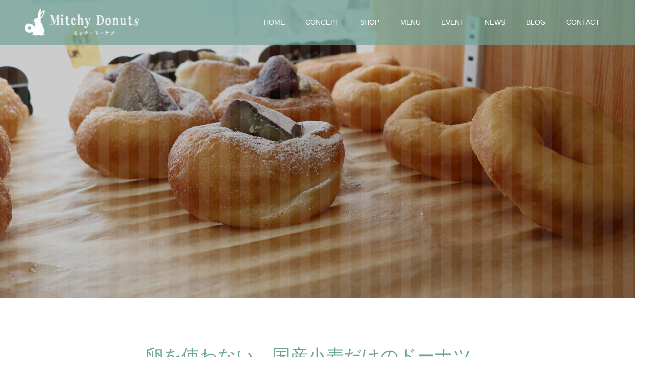

--- FILE ---
content_type: text/html; charset=UTF-8
request_url: https://mitchy-d.com/menu/
body_size: 5161
content:
<!doctype html>
<html lang="ja" prefix="og: http://ogp.me/ns#">
<head>
<meta charset="UTF-8">
<meta name="viewport" content="width=device-width, initial-scale=1">
<title>メニュー &#8211; Mitchy Donuts</title>
  <meta property="og:type" content="website">
  <meta property="og:url" content="https://mitchy-d.com/menu/">
  <meta property="og:title" content="メニュー &#8211; Mitchy Donuts">
  <meta property="og:description" content="体に優しいあんドーナツ専門店">
  <meta property="og:site_name" content="Mitchy Donuts">
  <meta property="og:image" content="https://mitchy-d.sakura.ne.jp/wp/wp-content/uploads/2025/02/イチジク写真.jpg">
  <meta property="og:image:secure_url" content="https://mitchy-d.sakura.ne.jp/wp/wp-content/uploads/2025/02/イチジク写真.jpg">
  <meta property="og:image:width" content="1440">
  <meta property="og:image:height" content="1920">
  <link rel='dns-prefetch' href='//mitchy-d.sakura.ne.jp' />
<link rel='dns-prefetch' href='//s.w.org' />
<link rel="alternate" type="application/rss+xml" title="Mitchy Donuts &raquo; フィード" href="https://mitchy-d.com/feed/" />
<link rel="alternate" type="application/rss+xml" title="Mitchy Donuts &raquo; コメントフィード" href="https://mitchy-d.com/comments/feed/" />
<link rel="alternate" type="application/rss+xml" title="Mitchy Donuts &raquo; メニュー フィード" href="https://mitchy-d.com/menu/feed/" />
		<script type="text/javascript">
			window._wpemojiSettings = {"baseUrl":"https:\/\/s.w.org\/images\/core\/emoji\/11\/72x72\/","ext":".png","svgUrl":"https:\/\/s.w.org\/images\/core\/emoji\/11\/svg\/","svgExt":".svg","source":{"concatemoji":"https:\/\/mitchy-d.sakura.ne.jp\/wp\/wp-includes\/js\/wp-emoji-release.min.js?ver=4.9.26"}};
			!function(e,a,t){var n,r,o,i=a.createElement("canvas"),p=i.getContext&&i.getContext("2d");function s(e,t){var a=String.fromCharCode;p.clearRect(0,0,i.width,i.height),p.fillText(a.apply(this,e),0,0);e=i.toDataURL();return p.clearRect(0,0,i.width,i.height),p.fillText(a.apply(this,t),0,0),e===i.toDataURL()}function c(e){var t=a.createElement("script");t.src=e,t.defer=t.type="text/javascript",a.getElementsByTagName("head")[0].appendChild(t)}for(o=Array("flag","emoji"),t.supports={everything:!0,everythingExceptFlag:!0},r=0;r<o.length;r++)t.supports[o[r]]=function(e){if(!p||!p.fillText)return!1;switch(p.textBaseline="top",p.font="600 32px Arial",e){case"flag":return s([55356,56826,55356,56819],[55356,56826,8203,55356,56819])?!1:!s([55356,57332,56128,56423,56128,56418,56128,56421,56128,56430,56128,56423,56128,56447],[55356,57332,8203,56128,56423,8203,56128,56418,8203,56128,56421,8203,56128,56430,8203,56128,56423,8203,56128,56447]);case"emoji":return!s([55358,56760,9792,65039],[55358,56760,8203,9792,65039])}return!1}(o[r]),t.supports.everything=t.supports.everything&&t.supports[o[r]],"flag"!==o[r]&&(t.supports.everythingExceptFlag=t.supports.everythingExceptFlag&&t.supports[o[r]]);t.supports.everythingExceptFlag=t.supports.everythingExceptFlag&&!t.supports.flag,t.DOMReady=!1,t.readyCallback=function(){t.DOMReady=!0},t.supports.everything||(n=function(){t.readyCallback()},a.addEventListener?(a.addEventListener("DOMContentLoaded",n,!1),e.addEventListener("load",n,!1)):(e.attachEvent("onload",n),a.attachEvent("onreadystatechange",function(){"complete"===a.readyState&&t.readyCallback()})),(n=t.source||{}).concatemoji?c(n.concatemoji):n.wpemoji&&n.twemoji&&(c(n.twemoji),c(n.wpemoji)))}(window,document,window._wpemojiSettings);
		</script>
		<style type="text/css">
img.wp-smiley,
img.emoji {
	display: inline !important;
	border: none !important;
	box-shadow: none !important;
	height: 1em !important;
	width: 1em !important;
	margin: 0 .07em !important;
	vertical-align: -0.1em !important;
	background: none !important;
	padding: 0 !important;
}
</style>
<link rel='stylesheet' id='contact-form-7-css'  href='https://mitchy-d.sakura.ne.jp/wp/wp-content/plugins/contact-form-7/includes/css/styles.css?ver=5.0.5' type='text/css' media='all' />
<link rel='stylesheet' id='switch-style-css'  href='https://mitchy-d.sakura.ne.jp/wp/wp-content/themes/switch_tcd063/style.css?ver=1.1' type='text/css' media='all' />
<script type='text/javascript' src='https://mitchy-d.sakura.ne.jp/wp/wp-includes/js/jquery/jquery.js?ver=1.12.4'></script>
<script type='text/javascript' src='https://mitchy-d.sakura.ne.jp/wp/wp-includes/js/jquery/jquery-migrate.min.js?ver=1.4.1'></script>
<link rel='https://api.w.org/' href='https://mitchy-d.com/wp-json/' />
<link rel="shortcut icon" href="https://mitchy-d.sakura.ne.jp/wp/wp-content/uploads/2018/12/favi.png">
<style>
.c-comment__form-submit:hover,.p-cb__item-btn a,.c-pw__btn,.p-readmore__btn,.p-pager span,.p-page-links a,.p-pagetop,.p-widget__title,.p-entry__meta,.p-headline,.p-article06__cat,.p-nav02__item-upper,.p-page-header__title,.p-plan__title,.p-btn{background: #6fa398}.c-pw__btn:hover,.p-cb__item-btn a:hover,.p-pagetop:focus,.p-pagetop:hover,.p-readmore__btn:hover,.p-page-links > span,.p-page-links a:hover,.p-pager a:hover,.p-entry__meta a:hover,.p-article06__cat:hover,.p-interview__cat:hover,.p-nav02__item-upper:hover,.p-btn:hover{background: #6fa398}.p-archive-header__title,.p-article01__title a:hover,.p-article01__cat a:hover,.p-article04__title a:hover,.p-faq__cat,.p-faq__list dt:hover,.p-triangle,.p-article06__title a:hover,.p-interview__faq dt,.p-nav02__item-lower:hover .p-nav02__item-title,.p-article07 a:hover,.p-article07__title,.p-block01__title,.p-block01__lower-title,.p-block02__item-title,.p-block03__item-title,.p-block04__title,.p-index-content02__title,.p-article09 a:hover .p-article09__title,.p-index-content06__title,.p-plan-table01__price,.p-plan__catch,.p-plan__notice-title,.p-spec__title{color: #6fa398}.p-entry__body a{color: #6fa398}body{font-family: Verdana, "ヒラギノ角ゴ ProN W3", "Hiragino Kaku Gothic ProN", "メイリオ", Meiryo, sans-serif}.c-logo,.p-page-header__title,.p-page-header__desc,.p-archive-header__title,.p-faq__cat,.p-interview__title,.p-footer-link__title,.p-block01__title,.p-block04__title,.p-index-content02__title,.p-headline02__title,.p-index-content01__title,.p-index-content06__title,.p-index-content07__title,.p-index-content09__title,.p-plan__title,.p-plan__catch,.p-header-content__title,.p-spec__title{font-family: "Times New Roman", "游明朝", "Yu Mincho", "游明朝体", "YuMincho", "ヒラギノ明朝 Pro W3", "Hiragino Mincho Pro", "HiraMinProN-W3", "HGS明朝E", "ＭＳ Ｐ明朝", "MS PMincho", serif; font-weight: 500}.p-page-header__title{transition-delay: 3s}.p-hover-effect--type1:hover img{-webkit-transform: scale(1.2);transform: scale(1.2)}.l-header{background: rgba(111, 163, 152, 0.700000)}.l-header--fixed.is-active{background: rgba(111, 163, 152, 1.000000)}.p-menu-btn{color: #ffffff}.p-global-nav > ul > li > a{color: #ffffff}.p-global-nav > ul > li > a:hover{color: #497069}.p-global-nav .sub-menu a{background: #000000;color: #ffffff}.p-global-nav .sub-menu a:hover{background: #497069;color: #ffffff}.p-global-nav .menu-item-has-children > a > .p-global-nav__toggle::before{border-color: #ffffff}.p-footer-link{background-image: url(https://mitchy-d.sakura.ne.jp/wp/wp-content/uploads/2018/12/switch-image_1450x500.gif)}.p-footer-link::before{background: rgba(0,0,0, 0.300000)}.p-info{background: #ffffff;color: #000000}.p-info__logo{font-size: 25px}.p-footer-nav{background: #f5f5f5;color: #000000}.p-footer-nav a{color: #000000}.p-footer-nav a:hover{color: #6fa398}.p-copyright{background: #6fa398}.p-page-header::before{background: rgba(0, 0, 0, 0.2)}.p-page-header__desc{color: #ffffff;font-size: 40px}@media screen and (max-width: 1199px) {.l-header{background: #6fa398}.l-header--fixed.is-active{background: #6fa398}.p-global-nav{background: rgba(0,0,0, 1)}.p-global-nav > ul > li > a,.p-global-nav > ul > li > a:hover,.p-global-nav a,.p-global-nav a:hover,.p-global-nav .sub-menu a,.p-global-nav .sub-menu a:hover{color: #ffffff!important}.p-global-nav .menu-item-has-children > a > .sub-menu-toggle::before{border-color: #ffffff}}@media screen and (max-width: 767px) {.p-page-header__desc{font-size: 18px}}@keyframes loading-square-loader {
  0% { box-shadow: 16px -8px rgba(111, 163, 152, 0), 32px 0 rgba(111, 163, 152, 0), 0 -16px rgba(111, 163, 152, 0), 16px -16px rgba(111, 163, 152, 0), 32px -16px rgba(111, 163, 152, 0), 0 -32px rgba(111, 163, 152, 0), 16px -32px rgba(111, 163, 152, 0), 32px -32px rgba(242, 205, 123, 0); }
  5% { box-shadow: 16px -8px rgba(111, 163, 152, 0), 32px 0 rgba(111, 163, 152, 0), 0 -16px rgba(111, 163, 152, 0), 16px -16px rgba(111, 163, 152, 0), 32px -16px rgba(111, 163, 152, 0), 0 -32px rgba(111, 163, 152, 0), 16px -32px rgba(111, 163, 152, 0), 32px -32px rgba(242, 205, 123, 0); }
  10% { box-shadow: 16px 0 rgba(111, 163, 152, 1), 32px -8px rgba(111, 163, 152, 0), 0 -16px rgba(111, 163, 152, 0), 16px -16px rgba(111, 163, 152, 0), 32px -16px rgba(111, 163, 152, 0), 0 -32px rgba(111, 163, 152, 0), 16px -32px rgba(111, 163, 152, 0), 32px -32px rgba(242, 205, 123, 0); }
  15% { box-shadow: 16px 0 rgba(111, 163, 152, 1), 32px 0 rgba(111, 163, 152, 1), 0 -24px rgba(111, 163, 152, 0), 16px -16px rgba(111, 163, 152, 0), 32px -16px rgba(111, 163, 152, 0), 0 -32px rgba(111, 163, 152, 0), 16px -32px rgba(111, 163, 152, 0), 32px -32px rgba(242, 205, 123, 0); }
  20% { box-shadow: 16px 0 rgba(111, 163, 152, 1), 32px 0 rgba(111, 163, 152, 1), 0 -16px rgba(111, 163, 152, 1), 16px -24px rgba(111, 163, 152, 0), 32px -16px rgba(111, 163, 152, 0), 0 -32px rgba(111, 163, 152, 0), 16px -32px rgba(111, 163, 152, 0), 32px -32px rgba(242, 205, 123, 0); }
  25% { box-shadow: 16px 0 rgba(111, 163, 152, 1), 32px 0 rgba(111, 163, 152, 1), 0 -16px rgba(111, 163, 152, 1), 16px -16px rgba(111, 163, 152, 1), 32px -24px rgba(111, 163, 152, 0), 0 -32px rgba(111, 163, 152, 0), 16px -32px rgba(111, 163, 152, 0), 32px -32px rgba(242, 205, 123, 0); }
  30% { box-shadow: 16px 0 rgba(111, 163, 152, 1), 32px 0 rgba(111, 163, 152, 1), 0 -16px rgba(111, 163, 152, 1), 16px -16px rgba(111, 163, 152, 1), 32px -16px rgba(111, 163, 152, 1), 0 -50px rgba(111, 163, 152, 0), 16px -32px rgba(111, 163, 152, 0), 32px -32px rgba(242, 205, 123, 0); }
  35% { box-shadow: 16px 0 rgba(111, 163, 152, 1), 32px 0 rgba(111, 163, 152, 1), 0 -16px rgba(111, 163, 152, 1), 16px -16px rgba(111, 163, 152, 1), 32px -16px rgba(111, 163, 152, 1), 0 -32px rgba(111, 163, 152, 1), 16px -50px rgba(111, 163, 152, 0), 32px -32px rgba(242, 205, 123, 0); }
  40% { box-shadow: 16px 0 rgba(111, 163, 152, 1), 32px 0 rgba(111, 163, 152, 1), 0 -16px rgba(111, 163, 152, 1), 16px -16px rgba(111, 163, 152, 1), 32px -16px rgba(111, 163, 152, 1), 0 -32px rgba(111, 163, 152, 1), 16px -32px rgba(111, 163, 152, 1), 32px -50px rgba(242, 205, 123, 0); }
  45%, 55% { box-shadow: 16px 0 rgba(111, 163, 152, 1), 32px 0 rgba(111, 163, 152, 1), 0 -16px rgba(111, 163, 152, 1), 16px -16px rgba(111, 163, 152, 1), 32px -16px rgba(111, 163, 152, 1), 0 -32px rgba(111, 163, 152, 1), 16px -32px rgba(111, 163, 152, 1), 32px -32px rgba(111, 163, 152, 1); }
  60% { box-shadow: 16px 8px rgba(111, 163, 152, 0), 32px 0 rgba(111, 163, 152, 1), 0 -16px rgba(111, 163, 152, 1), 16px -16px rgba(111, 163, 152, 1), 32px -16px rgba(111, 163, 152, 1), 0 -32px rgba(111, 163, 152, 1), 16px -32px rgba(111, 163, 152, 1), 32px -32px rgba(111, 163, 152, 1); }
  65% { box-shadow: 16px 8px rgba(111, 163, 152, 0), 32px 8px rgba(111, 163, 152, 0), 0 -16px rgba(111, 163, 152, 1), 16px -16px rgba(111, 163, 152, 1), 32px -16px rgba(111, 163, 152, 1), 0 -32px rgba(111, 163, 152, 1), 16px -32px rgba(111, 163, 152, 1), 32px -32px rgba(111, 163, 152, 1); }
  70% { box-shadow: 16px 8px rgba(111, 163, 152, 0), 32px 8px rgba(111, 163, 152, 0), 0 -8px rgba(111, 163, 152, 0), 16px -16px rgba(111, 163, 152, 1), 32px -16px rgba(111, 163, 152, 1), 0 -32px rgba(111, 163, 152, 1), 16px -32px rgba(111, 163, 152, 1), 32px -32px rgba(111, 163, 152, 1); }
  75% { box-shadow: 16px 8px rgba(111, 163, 152, 0), 32px 8px rgba(111, 163, 152, 0), 0 -8px rgba(111, 163, 152, 0), 16px -8px rgba(111, 163, 152, 0), 32px -16px rgba(111, 163, 152, 1), 0 -32px rgba(111, 163, 152, 1), 16px -32px rgba(111, 163, 152, 1), 32px -32px rgba(111, 163, 152, 1); }
  80% { box-shadow: 16px 8px rgba(111, 163, 152, 0), 32px 8px rgba(111, 163, 152, 0), 0 -8px rgba(111, 163, 152, 0), 16px -8px rgba(111, 163, 152, 0), 32px -8px rgba(111, 163, 152, 0), 0 -32px rgba(111, 163, 152, 1), 16px -32px rgba(111, 163, 152, 1), 32px -32px rgba(111, 163, 152, 1); }
  85% { box-shadow: 16px 8px rgba(111, 163, 152, 0), 32px 8px rgba(111, 163, 152, 0), 0 -8px rgba(111, 163, 152, 0), 16px -8px rgba(111, 163, 152, 0), 32px -8px rgba(111, 163, 152, 0), 0 -24px rgba(111, 163, 152, 0), 16px -32px rgba(111, 163, 152, 1), 32px -32px rgba(111, 163, 152, 1); }
  90% { box-shadow: 16px 8px rgba(111, 163, 152, 0), 32px 8px rgba(111, 163, 152, 0), 0 -8px rgba(111, 163, 152, 0), 16px -8px rgba(111, 163, 152, 0), 32px -8px rgba(111, 163, 152, 0), 0 -24px rgba(111, 163, 152, 0), 16px -24px rgba(111, 163, 152, 0), 32px -32px rgba(111, 163, 152, 1); }
  95%, 100% { box-shadow: 16px 8px rgba(111, 163, 152, 0), 32px 8px rgba(111, 163, 152, 0), 0 -8px rgba(111, 163, 152, 0), 16px -8px rgba(111, 163, 152, 0), 32px -8px rgba(111, 163, 152, 0), 0 -24px rgba(111, 163, 152, 0), 16px -24px rgba(111, 163, 152, 0), 32px -24px rgba(111, 163, 152, 0); }
}
.c-load--type2:before { box-shadow: 16px 0 0 rgba(111, 163, 152, 1), 32px 0 0 rgba(111, 163, 152, 1), 0 -16px 0 rgba(111, 163, 152, 1), 16px -16px 0 rgba(111, 163, 152, 1), 32px -16px 0 rgba(111, 163, 152, 1), 0 -32px rgba(111, 163, 152, 1), 16px -32px rgba(111, 163, 152, 1), 32px -32px rgba(111, 163, 152, 0); }
.c-load--type2:after { background-color: rgba(111, 163, 152, 1); }
iframe{
-webkit-filter: grayscale(100%);
-moz-filter: grayscale(100%);
-ms-filter: grayscale(100%);
-o-filter: grayscale(100%);
 filter: grayscale(100%);
}
</style>
</head>
	
	<!-- Global site tag (gtag.js) - Google Analytics -->
<script async src="https://www.googletagmanager.com/gtag/js?id=UA-130761232-1"></script>
<script>
  window.dataLayer = window.dataLayer || [];
  function gtag(){dataLayer.push(arguments);}
  gtag('js', new Date());

  gtag('config', 'UA-130761232-1');
</script>

	
	
	
<body class="archive post-type-archive post-type-archive-interview">
  <div id="site_loader_overlay">
  <div id="site_loader_animation" class="c-load--type2">
      </div>
</div>
<header id="js-header" class="l-header">
  <div class="l-header__inner l-inner">
    <div class="l-header__logo c-logo c-logo--retina">
    <a href="https://mitchy-d.com/">
    <img src="https://mitchy-d.sakura.ne.jp/wp/wp-content/uploads/2018/12/logo01.png" alt="Mitchy Donuts">
  </a>
  </div>
    <button id="js-menu-btn" class="p-menu-btn c-menu-btn"></button>
    <nav id="js-global-nav" class="p-global-nav"><ul id="menu-globalmenu" class="menu"><li id="menu-item-64" class="menu-item menu-item-type-post_type menu-item-object-page menu-item-home menu-item-64"><a href="https://mitchy-d.com/">HOME<span class="p-global-nav__toggle"></span></a></li>
<li id="menu-item-91" class="menu-item menu-item-type-post_type menu-item-object-page menu-item-91"><a href="https://mitchy-d.com/concept/">CONCEPT<span class="p-global-nav__toggle"></span></a></li>
<li id="menu-item-92" class="menu-item menu-item-type-post_type menu-item-object-page menu-item-92"><a href="https://mitchy-d.com/shop/">SHOP<span class="p-global-nav__toggle"></span></a></li>
<li id="menu-item-183" class="menu-item menu-item-type-custom menu-item-object-custom current-menu-item menu-item-183"><a href="http://mitchy-d.com/menu">MENU<span class="p-global-nav__toggle"></span></a></li>
<li id="menu-item-37" class="menu-item menu-item-type-custom menu-item-object-custom menu-item-37"><a href="http://mitchy-d.com/event">EVENT<span class="p-global-nav__toggle"></span></a></li>
<li id="menu-item-38" class="menu-item menu-item-type-custom menu-item-object-custom menu-item-38"><a href="http://mitchy-d.com/news">NEWS<span class="p-global-nav__toggle"></span></a></li>
<li id="menu-item-180" class="menu-item menu-item-type-post_type menu-item-object-page current_page_parent menu-item-180"><a href="https://mitchy-d.com/blog/">BLOG<span class="p-global-nav__toggle"></span></a></li>
<li id="menu-item-182" class="menu-item menu-item-type-post_type menu-item-object-page menu-item-has-children menu-item-182"><a href="https://mitchy-d.com/contact/">CONTACT<span class="p-global-nav__toggle"></span></a>
<ul class="sub-menu">
	<li id="menu-item-181" class="menu-item menu-item-type-post_type menu-item-object-page menu-item-181"><a href="https://mitchy-d.com/privacy/">PRIVACY<span class="p-global-nav__toggle"></span></a></li>
</ul>
</li>
</ul></nav>  </div>
</header>
<main class="l-main">
    <header id="js-page-header" class="p-page-header">
        <h1 class="p-page-header__title">MENU</h1>
        <div class="p-page-header__inner l-inner">
      <p id="js-page-header__desc" class="p-page-header__desc p-page-header__desc--vertical"><span>こだわりの<br />
手作りドーナツ。</span></p>
    </div>
    <div id="js-page-header__img" class="p-page-header__img p-page-header__img--type3">
      <img src="https://mitchy-d.sakura.ne.jp/wp/wp-content/uploads/2018/12/mitchytop9.jpg" alt="">
    </div>
  </header>
  <div class="l-contents l-inner">
    <div class="l-primary">
      <div class="p-archive-header">
        <h2 class="p-archive-header__title">卵を使わない、国産小麦だけのドーナツ。</h2>
        <p class="p-archive-header__desc">体にやさしく、子供が安心して食べられる国産素材にこだわったドーナツメニュー。<br />
アレルギーを心配する方にも、卵を使わない国産小麦だけを独自にブレンドした<br />
安心・安全、あんドーナツ。</p>
      </div>
      <div class="p-interview-list">
              </div>
          </div><!-- /.l-primary -->
  </div><!-- /.l-contents -->
</main>
<footer class="l-footer">

  
  <div class="p-info">
    <div class="p-info__inner l-inner">
      <div class="p-info__logo c-logo c-logo--retina">
    <a href="https://mitchy-d.com/">
    <img src="https://mitchy-d.sakura.ne.jp/wp/wp-content/uploads/2018/12/logo02.png" alt="Mitchy Donuts">
  </a>
  </div>
      <p class="p-info__address">〒526-0042　滋賀県長浜市勝町401-1<br />
TEL.080-4705-4312　営業時間／10:00〜17:00　営業日／水・木・金　</p>
	    <ul class="p-social-nav">
                <li class="p-social-nav__item p-social-nav__item--facebook"><a href="https://www.facebook.com/mitchydonuts"></a></li>
                                <li class="p-social-nav__item p-social-nav__item--instagram"><a href="https://www.instagram.com/mitchydonuts/"></a></li>
                                	    </ul>
    </div>
  </div>
  <ul id="menu-globalmenu-1" class="p-footer-nav"><li class="menu-item menu-item-type-post_type menu-item-object-page menu-item-home menu-item-64"><a href="https://mitchy-d.com/">HOME</a></li>
<li class="menu-item menu-item-type-post_type menu-item-object-page menu-item-91"><a href="https://mitchy-d.com/concept/">CONCEPT</a></li>
<li class="menu-item menu-item-type-post_type menu-item-object-page menu-item-92"><a href="https://mitchy-d.com/shop/">SHOP</a></li>
<li class="menu-item menu-item-type-custom menu-item-object-custom current-menu-item menu-item-183"><a href="http://mitchy-d.com/menu">MENU</a></li>
<li class="menu-item menu-item-type-custom menu-item-object-custom menu-item-37"><a href="http://mitchy-d.com/event">EVENT</a></li>
<li class="menu-item menu-item-type-custom menu-item-object-custom menu-item-38"><a href="http://mitchy-d.com/news">NEWS</a></li>
<li class="menu-item menu-item-type-post_type menu-item-object-page current_page_parent menu-item-180"><a href="https://mitchy-d.com/blog/">BLOG</a></li>
<li class="menu-item menu-item-type-post_type menu-item-object-page menu-item-has-children menu-item-182"><a href="https://mitchy-d.com/contact/">CONTACT</a></li>
</ul>  <p class="p-copyright">
  <small>Copyright &copy; Mitchy Donuts All Rights Reserved.</small>
  </p>
  <button id="js-pagetop" class="p-pagetop"></button>
</footer>
</div>
<script type='text/javascript'>
/* <![CDATA[ */
var wpcf7 = {"apiSettings":{"root":"https:\/\/mitchy-d.com\/wp-json\/contact-form-7\/v1","namespace":"contact-form-7\/v1"},"recaptcha":{"messages":{"empty":"\u3042\u306a\u305f\u304c\u30ed\u30dc\u30c3\u30c8\u3067\u306f\u306a\u3044\u3053\u3068\u3092\u8a3c\u660e\u3057\u3066\u304f\u3060\u3055\u3044\u3002"}}};
/* ]]> */
</script>
<script type='text/javascript' src='https://mitchy-d.sakura.ne.jp/wp/wp-content/plugins/contact-form-7/includes/js/scripts.js?ver=5.0.5'></script>
<script type='text/javascript' src='https://mitchy-d.sakura.ne.jp/wp/wp-content/themes/switch_tcd063/assets/js/t.min.js?ver=1.1'></script>
<script type='text/javascript' src='https://mitchy-d.sakura.ne.jp/wp/wp-content/themes/switch_tcd063/assets/js/functions.min.js?ver=1.1'></script>
<script type='text/javascript' src='https://mitchy-d.sakura.ne.jp/wp/wp-content/themes/switch_tcd063/assets/js/youtube.min.js?ver=1.1'></script>
<script type='text/javascript' src='https://mitchy-d.sakura.ne.jp/wp/wp-includes/js/wp-embed.min.js?ver=4.9.26'></script>
<script>
(function($) {
  var initialized = false;
  var initialize = function() {
    if (initialized) return;
    initialized = true;

    $(document).trigger('js-initialized');
    $(window).trigger('resize').trigger('scroll');
  };

  	$(window).load(function() {
    setTimeout(initialize, 800);
		$('#site_loader_animation:not(:hidden, :animated)').delay(600).fadeOut(400);
		$('#site_loader_overlay:not(:hidden, :animated)').delay(900).fadeOut(800);
	});
	setTimeout(function(){
		setTimeout(initialize, 800);
		$('#site_loader_animation:not(:hidden, :animated)').delay(600).fadeOut(400);
		$('#site_loader_overlay:not(:hidden, :animated)').delay(900).fadeOut(800);
	}, 3000);

  
})(jQuery);
</script>
</body>
</html>
